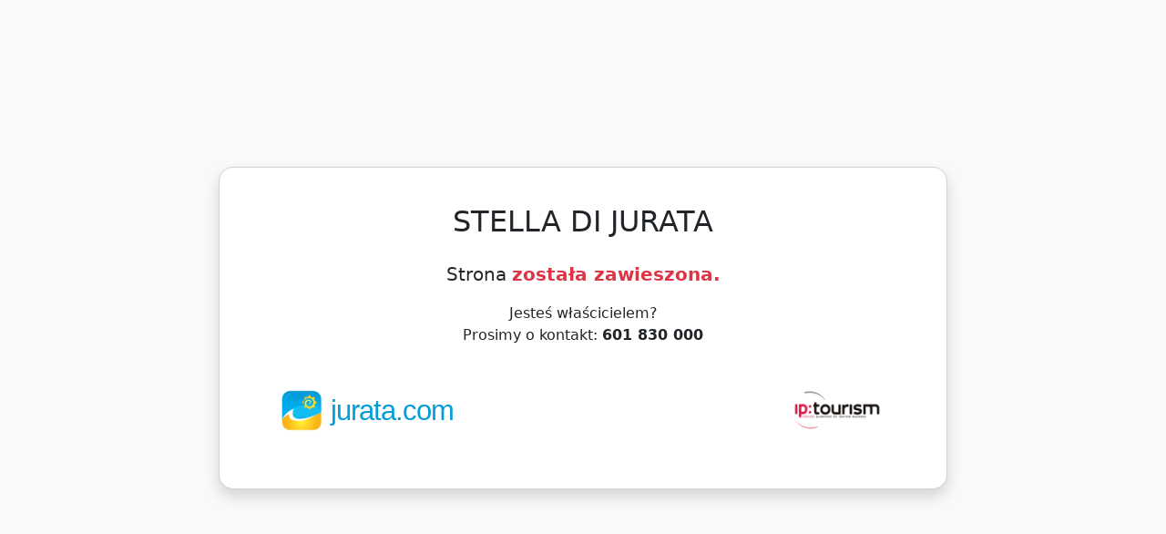

--- FILE ---
content_type: text/html; charset=UTF-8
request_url: http://www.stelladijurata.jurata.com/
body_size: 847
content:
            <!DOCTYPE html>
<html lang="pl">
<head>
    <meta charset="UTF-8">
    <title>STELLA DI JURATA</title>
    <link href="https://cdn.jsdelivr.net/npm/bootstrap@5.3.0/dist/css/bootstrap.min.css" rel="stylesheet">
    <style>
        .menu-bar-item-site-name {
            vertical-align: middle;
            font-size: 31px !important;
            color: #049dd7;
            letter-spacing: -1px;
            padding-lefT: 3px;
            font-family: 'FuturaPTBook', sans-serif;
            line-height: 25px;
        }
        .card-title {
            font-weight: 200;
        }
    </style>
</head>
<body class="bg-light d-flex justify-content-center align-items-center min-vh-100">

<div class="card text-center shadow p-4 rounded-4" style="width: 100%; max-width: 800px;">
    <div class="card-body">
        <h2 class="card-title">STELLA DI JURATA</h2>

        <p class="mt-4 fs-5">Strona <span class="text-danger fw-semibold">została zawieszona.</span></p>

        <p class="mt-3 mb-4">
            Jesteś właścicielem?<br>
            Prosimy o kontakt: <strong>601 830 000</strong>
        </p>

        <div class="d-flex justify-content-between align-items-center px-2">
            <div>
                <a href="https://www.jurata.com" title="Jurata" class="m-3" style="text-decoration: none;">
                    <img src="https://www.jurata.com/img/layout/jurata/logo.png" alt="logo" class="logo-test" width="50px" height="48px">

                    <span class="menu-bar-item-site-name">jurata.com</span>
                </a>
            </div>

            <img src="/img/layout/logo_IP.png" alt="IP Tourism" class="m-3" style="height: 60px;">
        </div>
    </div>
</div>

</body>
</html>
